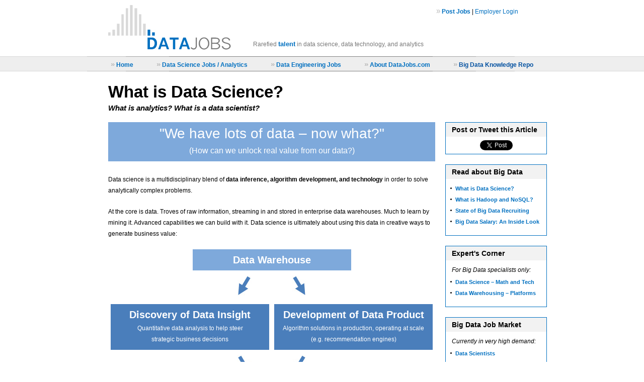

--- FILE ---
content_type: text/html; charset=utf-8
request_url: http://datajobstest.com/what-is-data-science
body_size: 35020
content:
<!DOCTYPE html>
<html>
<head>

    <title>What Is Data Science? What is a Data Scientist? What is Analytics?</title>
    <meta property="og:type" content="article" />
    <meta property="og:title" content="What is Data Science?" />
    <meta name="description" content="In-depth article about what is Data Science. Learn about the role of Data Scientists and how it relates to big data and analytics.">

    <meta charset="UTF-8">
<base href="http://datajobstest.com/" />
<link rel="stylesheet" href="/web-misc/datajobs-style.css" type="text/css" />
<link rel="shortcut icon" href="/images-layout/favicon.ico" type="image/x-icon">
<link rel="icon" href="/images-layout/favicon.ico" type="image/x-icon">
<script src="https://ajax.googleapis.com/ajax/libs/jquery/1/jquery.min.js"></script>

<script type="text/javascript">
    /*functions*/
    function show(id) {document.getElementById(id).style.display = 'block';}
    function hide(id) {document.getElementById(id).style.display = 'none';}
    function toggle(id) {document.getElementById(id).style.display = (document.getElementById(id).style.display != 'none' ? 'none' : 'block' );}

    /*GA*/
    var _gaq = _gaq || [];
    _gaq.push(['_setAccount', 'UA-41896537-1']);
    _gaq.push(['_trackPageview']);
    (function() {
        var ga = document.createElement('script'); ga.type = 'text/javascript'; ga.async = true;
        ga.src = ('https:' == document.location.protocol ? 'https://ssl' : 'http://www') + '.google-analytics.com/ga.js';
        var s = document.getElementsByTagName('script')[0]; s.parentNode.insertBefore(ga, s);
    })();
</script>



</head>

<body>

    

    <div class="top-container" id="top-container">

        <div class="logo-container" id="logo-container">
            <a href="https://datajobs.com"><img src="/images-layout/big-data-jobs.jpg" border="0" id="logo-img" /></a>

            <div class="tagline" id="tagline">
                Rarefied <span style="color:#0070c0; font-size:13px;"><strong>talent</strong></span> in data science, data technology, and analytics
            </div>

            <div class="upper-right" style="left:694px;">

                
                    <span class="nav-arrow">&#187;</span> <a href="/post-new-job"><strong>Post Jobs</strong></a> |
                    <a href="/employer-login">Employer Login</a>
                

            </div>
        </div>

        <div class="nav-background" id="nav-background"></div>

        <div class="nav-container">
            <div class="nav-border-seg" id="nav-border-seg-1"></div>
            <div class="nav-border-seg" id="nav-border-seg-2"></div>
            <div class="nav-border-seg" id="nav-border-seg-3"></div>
            <div class="nav-border-seg" id="nav-border-seg-4"></div>
            <div class="nav-border-seg" id="nav-border-seg-5"></div>

            <div class="nav-text" id="nav-text" style="font-weight:bold;">
                
                    <span class="nav-arrow">&#187;</span> <a href="http://datajobstest.com" class="nav-color1">Home</a>
                    <img src="/images-layout/shim.gif" style='width:40px; height: 2px;' />
                

                <span class="nav-arrow">&#187;</span> <a href="/Data-Science-Jobs" class="nav-color1">Data Science Jobs / Analytics</a>
                <img src="/images-layout/shim.gif" style="width:40px; height: 2px;" />

                <span class="nav-arrow">&#187;</span> <a href="/Data-Engineering-Jobs" class="nav-color1">Data Engineering Jobs</a>
                <img src="/images-layout/shim.gif" style="width:40px; height: 2px;" />

                <span class="nav-arrow">&#187;</span> <a href="/about-us" class="nav-color1">About DataJobs.com</a>
                <img src="/images-layout/shim.gif" style="width:40px; height: 2px;" />

                <span class="nav-arrow">&#187;</span> <a href="/data-science-repo" class="nav-color2">Big Data Knowledge Repo</a>
            </div>
        </div>
    </div>



    
        <div class="main-container">
    

        <h1 style="font-size:33px; margin-top:4px;"><strong>What is Data Science?</strong></h1>
        <h2 style="font-size:15px; margin-top:4px; margin-bottom:20px;"><em><strong>What is analytics? What is a data scientist?</strong></em></h2>

        
            <div style="display:table-cell; width:650px; padding-right:20px; vertical-align: top;" class="content-block">
        

            <div style="background-color:#7ea9db; color:white; padding:10px; margin-bottom:25px; width:630px; z-index:2; text-align:center;">
                <p style="font-size:28px; margin-bottom:10px; line-height:26px;">
                    "We have lots of data &#150; now what?"
                </p>
                <p style="font-size:16px; margin-bottom:0px;">
                    (How can we unlock real value from our data?)
                </p>
            </div>

            <p>
                Data science is a multidisciplinary blend of <strong>data inference, algorithm development, and technology</strong> in order to solve analytically complex problems.
            </p>
            <p>
                At the core is data. Troves of raw information, streaming in and stored in enterprise data warehouses. Much to learn by mining it. Advanced capabilities we can build with it. Data science is ultimately about using this data in creative ways to generate business value:
            </p>

            <div style="background-color:#7ea9db; color:white; padding:10px; margin:10px auto; width:295px; text-align:center;">
                <p style="font-size:20px; margin-bottom:0px;">
                    <strong>Data Warehouse</strong>
                </p>
            </div>

            <div style="margin:5px auto; text-align:center; ">
                <img src="/images-misc/arrow-downleft.jpg" /><img src="/images-layout/shim.gif" height="10 "width="80" /><img src="/images-misc/arrow-downright.jpg" />
            </div>
            <div style="margin:0px auto; text-align:center; display:none;">
                <img src="/images-misc/arrow-down.jpg" />
            </div>

            <div style="text-align:center; width:650px; margin:0px auto; padding:0px;">
                <div style="background-color:#4a7ebb; color:#fff; padding:10px; margin:5px; width:295px; text-align:center; display:inline-block">
                    <p style="font-size:20px; margin-bottom:5px;">
                        <strong>Discovery of Data Insight</strong>
                    </p>
                    <p style="font-size:12px; margin-bottom:0px;">
                        Quantitative data analysis to help steer
                        <br />strategic business decisions
                    </p>
                </div><div style="background-color:#4a7ebb; color:#fff; padding:10px; margin:5px; width:295px; text-align:center; display:inline-block">
                    <p style="font-size:20px; margin-bottom:5px;">
                        <strong>Development of Data Product</strong>
                    </p>
                    <p style="font-size:12px; margin-bottom:0px;">
                        Algorithm solutions in production, operating at scale
                        <br />(e.g. recommendation engines)
                    </p>
                </div>
            </div>

            <div style="margin:5px auto; text-align:center; ">
                <img src="/images-misc/arrow-downright.jpg" /><img src="/images-layout/shim.gif" height="10 "width="80" /><img src="/images-misc/arrow-downleft.jpg" />
            </div>
            <div style="margin:5px auto 0px auto; text-align:center; display:none;">
                <img src="/images-misc/arrow-down.jpg" />
            </div>

            <div style="background-color:#7ea9db; color:white; padding:10px; margin:0px auto 30px auto; width:295px; text-align:center;">
                <p style="font-size:20px; margin-bottom:0px;">
                    <strong>Business Value</strong>
                </p>
            </div>

            <a name="data-insight"></a>
            <h3 style="font-size:16px;"><strong>Data science &#150 discovery of data insight</strong></h3>
            <p style="margin-bottom:12px;">
                This aspect of data science is all about uncovering findings from data. Diving in at a granular level to mine and understand complex behaviors, trends, and inferences. It's about surfacing hidden insight that can help enable companies to make smarter business decisions. For example:
            </p>
            <ul style="margin:8px;">
                <li style="margin-bottom:8px;">Netflix data mines movie viewing patterns to understand what drives user interest, and uses that to make decisions on which Netflix original series to produce.</li>
                <li style="margin-bottom:8px;">Target identifies what are major customer segments within it's base and the unique shopping behaviors within those segments, which helps to guide messaging to different market audiences.</li>
                <li style="margin-bottom:16px;">Proctor & Gamble utilizes time series models to more clearly understand future demand, which help plan for production levels more optimally.</li>
            </ul>
            <p>
                 How do data scientists mine out insights? It starts with data exploration. When given a challenging question, data scientists become detectives. They investigate leads and try to understand pattern or characteristics within the data. This requires a big dose of analytical creativity.
            </p>
            <p>
                Then as needed, data scientists may apply quantitative technique in order to get a level deeper &#150 e.g. inferential models, segmentation analysis, time series forecasting, synthetic control experiments, etc. The intent is to scientifically piece together a forensic view of what the data is really saying.
            </p>
            <p>
                 This data-driven insight is central to providing strategic guidance. In this sense, data scientists act as consultants, guiding business stakeholders on how to act on findings.
            </p>

            <a name="data-product"></a>
            <h3 style="font-size:16px;"><strong>Data science &#150; development of data product</strong></h3>
            <p style="margin-bottom:12px;">
                 A "data product" is a technical asset that: (1) utilizes data as input, and (2) processes that data to return algorithmically-generated results. The classic example of a data product is a recommendation engine, which ingests user data, and makes personalized recommendations based on that data. Here are some examples of data products:
            </p>
            <ul style="margin:8px;">
                <li style="margin-bottom:8px;">Amazon's recommendation engines suggest items for you to buy, determined by their algorithms. Netflix recommends movies to you. Spotify recommends music to you.</li>
                <li style="margin-bottom:8px;">Gmail's spam filter is data product &#150; an algorithm behind the scenes processes incoming mail and determines if a message is junk or not.</li>
                <li style="margin-bottom:16px;">Computer vision used for self-driving cars is also data product &#150; machine learning algorithms are able to recognize traffic lights, other cars on the road, pedestrians, etc.</li>
            </ul>
            <p>
                 This is different from the "data insights" section above, where the outcome to that is to perhaps provide advice to an executive to make a smarter business decision. In contrast, a data product is technical functionality that encapsulates an algorithm, and is designed to integrate directly into core applications. Respective examples of applications that incorporate data product behind the scenes: Amazon's homepage, Gmail's inbox, and autonomous driving software.
            </p>
            <p style="margin:0">
                 Data scientists play a central role in developing data product. This involves building out algorithms, as well as testing, refinement, and technical deployment into production systems. In this sense, data scientists serve as technical developers, building assets that can be leveraged at wide scale.
            </p>

            <hr style="width:50%; margin:30px auto;" />

            <a name="skills"></a>
            <h3 style="font-size:16px;"><strong>What is data science &#150 the requisite skill set</strong></h3>
            <p>
                Data science is a blend of skills in three major areas:
            </p>

            <div style="margin:10px 30px 5px 30px; text-align:center;">
                <img src="/images-misc/data-science-diagram-2.jpg"  alt="What is data science?" />
            </div>

            <p style="margin:0; font-size:13px;">
                <strong>Mathematics Expertise</strong>
            </p>
            <p style="margin:0;">
                At the heart of mining data insight and building data product is the ability to view the data through a quantitative lens. There are textures, dimensions, and correlations in data that can be expressed mathematically. Finding solutions utilizing data becomes a brain teaser of heuristics and quantitative technique. Solutions to many business problems involve building analytic models grounded in the hard math, where being able to understand the underlying mechanics of those models is key to success in building them.
            </p>


            <p style="margin-top:20px;">
                Also, a misconception is that data science all about statistics. While statistics is important, it is not the only type of math utilized. First, there are two branches of statistics &#150;  <a href="http://en.wikipedia.org/wiki/Classical_statistics" target="_blank">classical statistics</a> and  <a href="http://en.wikipedia.org/wiki/Bayesian_statistics" target="_blank">Bayesian statistics</a>. When most people refer to <em>stats</em> they are generally referring to <em>classical stats</em>, but knowledge of both types is helpful. Furthermore, many inferential techniques and machine learning algorithms lean on knowledge of <a href="http://en.wikipedia.org/wiki/Linear_algebra" target="_blank">linear algebra</a>. For example, a popular method to discover hidden characteristics in a data set is <a href="http://en.wikipedia.org/wiki/Singular_value_decomposition" target="_blank">SVD</a>, which is grounded in matrix math and has much less to do with classical stats. Overall, it is helpful for data scientists to have breadth and depth in their knowledge of mathematics.
            </p>

            <p style="margin:0; font-size:13px;">
                <strong>Technology and Hacking</strong>
            </p>
            <p>
                First, let's clarify on that we are <em>not</em> talking about hacking as in breaking into computers. We're referring to the tech programmer subculture meaning of <a href="http://en.wikipedia.org/wiki/Hacker_(programmer_subculture)#Definition" target="_blank">hacking</a> &#150; i.e., creativity and ingenuity in using technical skills to build things and find clever solutions to problems.
            </p>
            <p>
                Why is hacking ability important? Because data scientists utilize <em>technology</em> in order to wrangle enormous data sets and work with complex algorithms, and it requires tools far more sophisticated than Excel. Data scientists need to be able to code &#151; prototype quick solutions, as well as integrate with complex data systems. Core languages associated with data science include SQL, Python, R, and SAS. On the periphery are Java, Scala, Julia, and others. But it is not just knowing language fundamentals. A hacker is a technical ninja, able to creatively navigate their way through technical challenges in order to make their code work.
            </p>
            <p>
                Along these lines, a data science hacker is a solid <a href="http://rwxweb.wordpress.com/2012/01/31/teaching-algorithmic-thinking/" target="_blank">algorithmic thinker</a>, having the ability to break down messy problems and recompose them in ways that are solvable. This is critical because data scientists operate within a lot of algorithmic complexity. They need to have a strong mental comprehension of high-dimensional data and tricky data control flows. Full clarity on how all the pieces come together to form a cohesive solution.
            </p>

            <p style="margin:0; font-size:13px;">
                <strong>Strong Business Acumen</strong>
            </p>
            <p>
                It is important for a data scientist to be a <strong>tactical business consultant</strong>. Working so closely with data, data scientists are positioned to learn from data in ways no one else can. That creates the responsibility to translate observations to shared knowledge, and contribute to strategy on how to solve core business problems. This means a core competency of data science is using data to cogently tell a story. No data-puking &#150; rather, present a cohesive narrative of problem and solution, using data insights as supporting pillars, that lead to guidance.
            </p>
            <p style="margin:0">
                Having this business acumen is just as important as having acumen for tech and algorithms. There needs to be clear alignment between data science projects and business goals. Ultimately, the value doesn't come from data, math, and tech itself. It comes from leveraging all of the above to build valuable capabilities and have strong business influence.
            </p>

            <hr style="width:50%; margin:30px auto;" />

            <a name="training"></a>
            <h3 style="font-size:16px;"><strong>What is a data scientist &#150 curiosity and training</strong></h3>
            <p style="margin:10px 0 0 0; font-size:13px;">
                <strong>The Mindset</strong>
            </p>
            <p style="margin:0;">
                A common personality trait of data scientists is they are deep thinkers with <em>intense intellectual curiosity</em>. Data science is all about being inquisitive &#150; asking new questions, making new discoveries, and learning new things. Ask data scientists most obsessed with their work what drives them in their job, and they will not say "money". The real motivator is being able to use their creativity and ingenuity to solve hard problems and constantly indulge in their curiosity. Deriving complex reads from data is beyond just making an observation, it is about uncovering "truth" that lies hidden beneath the surface. Problem solving is not a task, but an intellectually-stimulating journey to a solution. Data scientists are passionate about what they do, and reap great satisfaction in taking on challenge.
            </p>

            <p style="margin-top:20px; margin-bottom:0; font-size:13px;">
                <strong>Training</strong>
            </p>
            <p>
                There is a glaring misconception out there that you need a sciences or math Ph.D to become a legitimate data scientist. That view misses the point that data science is multidisciplinary. Highly-focused study in academia is certainly helpful, but doesn't guarantee that graduates have the full set of experiences and abilities to succeed. E.g. a Ph.D statistician may still need to pick up a lot of programming skills and gain business experience, to complete the trifecta.
            </p>
            <p style="margin:0;">
                In fact, data science is such a relatively new and rising discipline that universities have not caught up in developing comprehensive data science degree programs &#150; meaning that no one can really claim to have "done all the schooling" to be become a data scientist. Where does much of the training come from? The unyielding intellectual curiosity of data scientists push them to be motivated <a href="http://en.wikiquote.org/wiki/Autodidacticism" target="_blank">autodidacts</a>, driven to self-learn the right skills, guided by their own determination.
            </p>

            <hr style="width:50%; margin:30px auto;" />

            <h3 style="font-size:16px;"><strong>Analytics and machine learning &#150 how it ties to data science</strong></h3>
            <p style="margin-bottom:10px;">
                There are a slew of terms closely related to data science that we hope to add some clarity around.
            </p>

            <h3 style="margin:0; font-size:13px;">
                <strong>What is Analytics?</strong>
            </h3>

            <p>
                Analytics has risen quickly in popular business lingo over the past several years; the term is used loosely, but generally meant to describe critical thinking that is quantitative in nature. Technically, analytics is the "science of analysis" &#151; put another way, the practice of analyzing information to make decisions.
            </p>
            <p>
                Is "analytics" the same thing as data science? Depends on context. Sometimes it is synonymous with the definition of data science that we have described, and sometimes it represents something else. A data scientist using raw data to build a predictive algorithm falls into the scope of analytics. At the same time, a non-technical business user interpreting pre-built dashboard reports (e.g. <a href="http://www.google.com/analytics/" target="_blank">GA</a>) is also in the realm of analytics, but does not cross into the skill set needed in data science. Analytics has come to have fairly broad meaning. At the end of the day, as long as you understand beyond the buzzword level, the exact semantics don't matter much.
            </p>

            <a name="analyst"></a>
            <h3 style="margin:0; font-size:13px;">
                <strong>What is the difference between an analyst and a data scientist?</strong>
            </h3>
            <p style="margin:0;">
                "Analyst" is somewhat of an ambiguous job title that can represent many different types of roles (data analyst, marketing analyst, operations analyst, financial analyst, etc). What does this mean in comparison to data scientist?
            </p>
            <ul style="margin:8px;">
                <li style="margin-bottom:8px;"><em>Data Scientist:</em> Specialty role with abilities in math, technology, and business acumen. Data scientists work at the raw database level to derive insights and build data product.</li>
                <li style="margin-bottom:8px;"><em>Analyst:</em> This can mean a lot of things. Common thread is that analysts look at data to try to gain insights. Analysts may interact with data at both the database level or the summarized report level.</li>
            </ul>
            <p style="margin-bottom:0px;">
                Thus, "analyst" and "data scientist" is not exactly synonymous, but also not mutually exclusive. Here is our interpretation of how these job titles map to skills and scope of responsibilities:
            </p>
            <div style="margin:15px; text-align:center;">
                <img src="/images-misc/data-scientist-analyst-2.jpg"  />
            </div>

            <h3 style="margin:0; font-size:13px;">
                <strong>What is Machine Learning?</strong>
            </h3>
            <p>
                Machine learning is a term closely associated with data science. It refers to a broad class of methods that revolve around data modeling to (1) algorithmically make predictions, and (2) algorithmically decipher patterns in data.
            </p>
            <ul style="margin:8px;">
                <li style="margin-bottom:8px;">
                    <strong>Machine learning for making predictions</strong> &#151; Core concept is to use tagged data to train predictive models. <em>Tagged data</em> means observations where ground truth is already known. <em>Training models</em> means automatically characterizing tagged data in ways to predict tags for unknown data points. E.g. a credit card fraud detection model can be trained using a historical record of tagged fraud purchases. The resultant model estimates the likelihood that any new purchase is fraudulent. Common methods for training models range from basic <a href="http://en.wikipedia.org/wiki/Logistic_regression" target="_blank">regressions</a> to complex <a href="http://en.wikipedia.org/wiki/Artificial_neural_network" target="_blank">neural nets</a>. All follow the same paradigm known as <a href="http://en.wikipedia.org/wiki/Supervised_learning" target="_blank"><em>supervised learning</em></a>.
                </li>
                <li style="margin-bottom:16px;">
                    <strong>Machine learning for pattern discovery</strong> &#151; Another modeling paradigm known as <a href="http://en.wikipedia.org/wiki/Unsupervised_learning" target="_blank"><em>unsupervised learning</em></a> tries to surface underlying patterns and associations in data when no existing ground truth is known (i.e. no observations are tagged). Within this broad category of methods, the most commonly used are <a href="http://en.wikipedia.org/wiki/Unsupervised_learning" target="_blank">clustering</a> techniques, which algorithmically detect what are the natural groupings that exist in a data set. For example, clustering can be used to programmatically learn the natural customer segments in a company's user base. Other unsupervised methods for mining underlying characteristics include: <a href="https://en.wikipedia.org/wiki/Principal_component_analysis" target="_blank">principal component analysis</a>, <a href="http://en.wikipedia.org/wiki/Hidden_Markov_model" target="_blank">hidden markov models</a>, <a href="http://en.wikipedia.org/wiki/Topic_model" target="_blank">topic models</a>, and more.
                </li>
            </ul>
            <p>
                Not all machine learning methods fit neatly into the above two categories. For example, <a href="http://en.wikipedia.org/wiki/Collaborative_filtering" target="_blank">collaborative filtering</a> is a type of recommendations algorithm with elements related to both supervised and unsupervised learning. <a href="http://en.wikipedia.org/wiki/Multi-armed_bandit" target="_blank">Contextual bandits</a> are a twist on supervised learning where predictions get adaptively modified on-the-fly using live feedback.
            </p>
            <p>
                This wide-ranging breadth of machine learning techniques comprise an important part of the data science toolbox. It is up to the data scientist to figure out which tool to use in different circumstances (as well as how to use the tool correctly) in order to solve analytically open-ended problems.
            </p>

            <h3 style="margin:0; font-size:13px;">
                <strong>What is Data Munging?</strong>
            </h3>
            <p>
                Raw data can be unstructured and messy, with information coming from disparate data sources, mismatched or missing records, and a slew of other tricky issues. Data munging is a term to describe the data wrangling to bring together data into cohesive views, as well as the janitorial work of cleaning up data so that it is polished and ready for downstream usage. This requires good pattern-recognition sense and clever hacking skills to merge and transform masses of database-level information. If not properly done, dirty data can obfuscate the 'truth' hidden in the data set and completely mislead results. Thus, any data scientist must be skillful and nimble at data munging in order to have accurate, usable data before applying more sophisticated analytical tactics.
            </p>

            <h3 style="font-size:16px;"><strong>Final word</strong></h3>
            <p>
                For any company that wishes to enhance their business by being more data-driven, data science is the secret sauce. Data science projects can have multiplicative returns on investment, both from guidance through data insight, and development of data product. Though, hiring people who carry this potent mix of different skills is easier said than done. There is simply not enough supply of data scientists in the market to meet the demand (<a href="/big-data-salary">data scientist salary</a> is sky high). Thus, when you manage to hire data scientists, nurture them. Keep them engaged. Give them autonomy to be their own architects in how to solve problems. This sets them up in the company to be highly motivated problem solvers, there to tackle the toughest analytical challenges.
            </p>

        </div>

        

    <div style="display:table-cell; width:200px; vertical-align: top;">
        <script type="text/javascript">
            function floatmenu()    {
                var scrollerTopMargin = $("#float-area").offset().top;
                $(window).scroll(function(){
                    var c = $(window).scrollTop();
                    var d = $("#float-area");
                    var e = $("#float-area-under");
                    if (c > scrollerTopMargin + 700) {
                        d.css({position:"fixed", top:"20px"});
                        e.css({visibility:"hidden"});
                    }
                    else if (c <= scrollerTopMargin) {
                        d.css({position: "relative", top:"0"});
                        e.css({visibility:"visible"});
                    }
                });
            }

            $().ready(function() {floatmenu();});
        </script>

        <div id="float-area" style="position:relative;">

            <div id="fb-root"></div>

            <div style="position:absolute; top:36px; left:1px; z-index:2;">
                <div class="fb-share-button" data-href="https://datajobs.com/what-is-data-science" data-width="57" data-type="button"></div>
            </div>

            <div style="position:absolute; top:36px; left:69px; z-index:2;">
                <a href="https://twitter.com/share" class="twitter-share-button" data-size="small" data-count="none" data-hashtags="bigdata" data-url="https://datajobs.com/what-is-data-science" data-text="What is Data Science?">Tweet</a>
            </div>

            <div style="position:absolute; top:36px; left:143px; z-index:2;">
                <script type="IN/Share"></script>
            </div>

            <div class="jobpost-table sidebar" style="z-index:1;">

                <div style="display:table-row">
                    <div class="jobpost-table-cell-1">
                        <strong>Post or Tweet this Article</strong>
                    </div>
                </div>
                <div style="display:table-row">
                    <div class="jobpost-table-cell-2" style="height:10px;">

                    </div>
                </div>
            </div>

            <div class="jobpost-table sidebar">
                <div style="display:table-row">
                    <div class="jobpost-table-cell-1">
                        <strong>Read about Big Data</strong>
                    </div>
                </div>
                <div style="display:table-row">
                    <div class="jobpost-table-cell-2">

                        <ul>
                            <li><span><a href="/what-is-data-science"><strong>What is Data Science?</strong></a></span></li>
                            <li><span><a href="/what-is-hadoop-and-nosql"><strong>What is Hadoop and NoSQL?</strong></a></span></li>
                            <li><span><a href="/big-data-jobs-recruiting"><strong>State of Big Data Recruiting</strong></a></span></li>
                            <li><span><a href="/big-data-salary"><strong>Big Data Salary: An Inside Look</strong></a></span></li>
                        </ul>

                    </div>
                </div>
            </div>

            <div class="jobpost-table sidebar">
                <div style="display:table-row">
                    <div class="jobpost-table-cell-1">
                        <strong>Expert's Corner</strong>
                    </div>
                </div>
                <div style="display:table-row">
                    <div class="jobpost-table-cell-2">
                        <p style="margin-bottom:10px;">
                            <em>For Big Data specialists only:</em>
                        </p>
                        <ul>
                            <li><span><a href="/data-science-repo"><strong>Data Science &#150; Math and Tech</strong></a></span></li>
                            <li><span><a href="javascript:show('comingsoon');" onmouseout="hide('comingsoon');"><strong>Data Warehousing &#150; Platforms</strong></a></span></li>
                        </ul>
                        <div id="comingsoon" style="position:relative; background-color:#4c80bc; color:white; padding:5px; margin-right:10px; display:none;">
                            <strong>Page coming soon</strong>
                        </div>

                    </div>
                </div>
            </div>
        </div>

        <div id="float-area-under" style="position:relative;">
            <div class="jobpost-table sidebar">
                <div style="display:table-row">
                    <div class="jobpost-table-cell-1">
                        <strong>Big Data Job Market</strong>
                    </div>
                </div>
                <div style="display:table-row">
                    <div class="jobpost-table-cell-2">
                        <p style="margin-bottom:10px;">
                            <em>Currently in very high demand:</em>
                        </p>
                        <ul>
                            <li><span><a href="/Data-Scientist-Jobs"><strong>Data Scientists</strong></a></span></li>
                            <li><span><a href="/Analytics-Jobs"><strong>Analytics Managers/Directors</strong></a></span></li>
                            <li><span><a href="/Business-Analyst-Jobs"><strong>Business Analysts</strong></a></span></li>
                            <li><span><a href="/Business-Intelligence-Jobs"><strong>BI Developers</strong></a></span></li>
                            <li><span><a href="/Data-Architect-Jobs"><strong>Big Data Architects</strong></a></span></li>
                            <li><span><a href="/DBA-Jobs"><strong>NoSQL DBAs</strong></a></span></li>
                            <li><span><a href="/Hadoop-Jobs"><strong>Hadoop Experts</strong></a></span></li>
                        </ul>

                    </div>
                </div>
            </div>
        </div>
    </div>



<script>
    $(window).bind("load", function() {
        $.getScript('/web-misc/social-lazyload.js', function() {});
    });
</script>

    </div>

    

    <div class="footer">
        &copy; 2025 DataJobs.com. All rights reserved.

        

    </div>


    <br />

</body>
</html>

--- FILE ---
content_type: text/css; charset=utf-8
request_url: http://datajobstest.com/web-misc/datajobs-style.css
body_size: 4984
content:
/******* DEFAULT TAG STYLES ********/

html {
    -webkit-text-size-adjust: none;
    overflow-y: scroll;}

body {font-family: Arial, Helvetica, sans-serif; font-size:12px; margin:10px 0px 0px 0px;}
body a:link {text-decoration: none; color: #0070c0;}
body a:visited {text-decoration: none; color: #0070c0;}
body a:hover {text-decoration: underline; color: black;}
body a:active {text-decoration: none; color: #0070c0;}

div {margin:0; padding:0; position:relative;}
p {margin:0; padding:0;}
h1, h2, h3, h4, h5, h6, h7 {margin:0; padding:0; font-weight:normal;}


/******* STYLES FOR DEFINING OVERALL AREAS ********/

div.top-container {width:100%; height:130px;}
div.top-container-phone {margin:10px auto; width:95%;}

div.logo-container {    /*inside the top-container*/
    width:850px; height:102px;
    margin:0px auto 0px auto;
    padding:0 42px;
    z-index:0;}

div.nav-background {    /*inside the top-container*/
    position:absolute;
    top:102px;
    width:100%; height:28px; 
    background-color:#eee;
    border-top:#d9d9d9 solid 1px; border-bottom:#d9d9d9 solid 1px;
    z-index:0}
    
div.nav-container {    /*inside the top-container*/
    top:0px;
    width:850px; height:28px;
    margin:0px auto 0px auto;
    padding:0 42px;
    z-index:1;}

div.main-container {
    width:850px;
    margin:0px auto 0px auto;
    padding:20px 42px 0 42px;
    z-index:0;}
    
div.main-container-phone {
    width:95%;
    margin:0px auto;
    padding:0;
    z-index:0;}
    
div.footer {
    width:850px;
    margin:25px auto 25px auto;
    font-size:11px; color:#777;
    text-align:center;}

div.footer-container-phone {
    width:95%;
    margin:0px auto;
    padding:0;
    z-index:0;}

div.footer-phone {
    width:100%;
    font-size:11px;
    color:#777;
    text-align:center;
    padding-bottom:40px;
    z-index:0;}


/******* TOP SECTION ********/

div.upper-right {position:absolute; top:3px; font-size:12px;}

div.tagline {position:absolute; left:330px; top:70px; font-size:12px; color:#797979;}

div.nav-border-seg {
    position:absolute;
    height:28px;
    margin: 0 auto 0 auto; width:850px;
    z-index:0;}

#nav-border-seg-1 {left:0px; width:77px; border-top:#c1c1c1 solid 1px; border-bottom:#c1c1c1 solid 1px;}
#nav-border-seg-2 {left:77px; width:86px; border-top:#a3a3a3 solid 1px; border-bottom:#a3a3a3 solid 1px;}
#nav-border-seg-3 {left:163px; width:524px; border-top:#818181 solid 1px; border-bottom:#818181 solid 1px;}
#nav-border-seg-4 {left:687px; width:86px; border-top:#a3a3a3 solid 1px; border-bottom:#a3a3a3 solid 1px;}
#nav-border-seg-5 {left:773px; width:77px; border-top:#c1c1c1 solid 1px; border-bottom:#c1c1c1 solid 1px;}

div.nav-text {
    position:absolute;
    width:850px;
    top:7px;
    font-size:12px;
    text-align:center;
    z-index: 2;}

span.nav-arrow {font-size:15px; color:#bbb;}

a.nav-color1:link {text-decoration: none; color:#0070c0;}
a.nav-color1:visited {text-decoration: none; color:#0070c0;}
a.nav-color1:hover {text-decoration: underline; color: black;}
a.nav-color1:active {text-decoration: none; color: #0070c0;}

a.nav-color2:link {text-decoration: none; color: #0050a0;}
a.nav-color2:visited {text-decoration: none; color:#0050a0;}
a.nav-color2:hover {text-decoration: underline; color: black;}
a.nav-color2:active {text-decoration: none; color:#0050a0;}


/******* MAIN SECTION ********/

div.box-1 {border:#818181 1px solid; background-color:#f8f8f8; padding:20px;}
div.box-1-phone {border:#818181 1px solid; background-color:#f8f8f8; padding:10px 12px 0px 12px; margin-bottom:10px; z-index:0;}

/*cleanly aligned textboxes - these divs always go in tandem*/
div.cleanform-label {text-align:right; display:inline-block; margin:auto 0; padding-right:3px; padding-bottom:8px;}
div.cleanform-textbox {display:inline-block; vertical-align:middle;}

/*boxes on the jobpost page*/
div.jobpost-table {display:table; border:1px solid #0070c0; margin-bottom:20px;}
div.jobpost-table-cell-1 {display:table-cell; background-color:#f2f2f2; padding:6px 0 6px 12px; font-size:14px;}
div.jobpost-table-cell-2 {display:table-cell; padding:12px 8px 12px 12px;}
#job_description p {margin-bottom:9px;}

/*content areas (articles, etc)*/
div.content-block {line-height:22px;}
div.content-block p {margin-bottom:20px;}

/*article right sidebar*/
div.sidebar {width:200px;}
div.sidebar ul {padding-left:10px; margin:0; font-size:10px;}
div.sidebar li {margin-bottom:10px;}
div.sidebar span {font-size:11px; position:relative; left:-3px; top:1px;}

/*search box*/
input.searchbox {
    background-color: white;
    border-width: 1px;
    border-style:solid;
    border-color: #aaa;
    width:241px;
    padding:2px 6px;
    font-size:18px; color:#aaa; font-family: Arial, Helvetica, sans-serif;}

/*hr tags*/
hr {height:1px; border:none; color:#ccc; background-color:#ccc;}